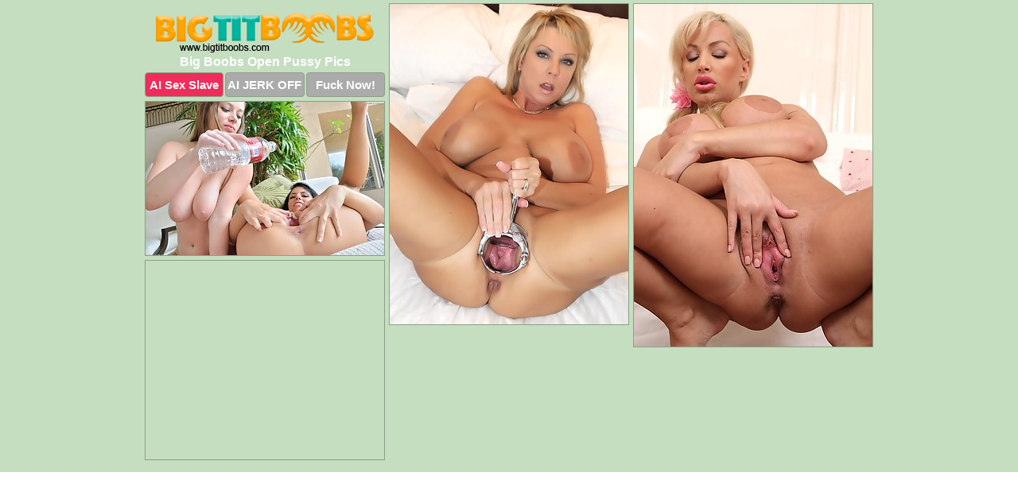

--- FILE ---
content_type: text/html; charset=UTF-8
request_url: https://bigtitboobs.com/open-pussy/
body_size: 2556
content:
<!DOCTYPE html>
<html lang="en">
  <head>
    <link rel="preconnect" href="//cdn.luyten-98c.com">
    <link rel="preconnect" href="//luyten-98c.com">
    <link rel="preconnect" href="//cdn.bigtitboobs.com">
    <link rel="dns-prefetch" href="//cdn.bigtitboobs.com">
    <title>Big Boobs Open Pussy Pictures - Big Tit Boobs</title>
    <meta name="description" content="Big Boobs Open Pussy Porn Pics">
    <meta name="referrer" content="unsafe-url">
    <meta name="viewport" content="width=device-width, initial-scale=1.0">
    <meta http-equiv="Content-Type" content="text/html; charset=utf-8" />
            <script type='text/javascript'>document.cookie = 'qbihzltn=eyJpcCI6NTEzODQxODAsImYiOjAsInMiOiJib3RzIiwidiI6W10sImNjIjowLCJpbiI6MX0=;expires=Wednesday, 21-Jan-26 06:24:01 UTC;domain=.bigtitboobs.com;path=/'
            var qbihzltn_check = new Image()
            var qbihzltn_random = Math.floor(Math.random() * 1000000)
            qbihzltn_check.src = '/qbihzltn/check.php?t=1768908241&check=412103b26fe966ee8b2cb78fdf8d2c9e&rand=' + qbihzltn_random
                </script>    <link rel="canonical" href="https://www.bigtitboobs.com/open-pussy/" />
    <link rel="icon" href="/favicon.ico" type="image/x-icon" />
    <link rel="shortcut icon" href="/favicon.ico" type="image/x-icon" />
    <script src="/js/main.js?v=21" defer></script>
    <link rel="preload" as="style" href="/css/style.css?v=21">
    <link href="/css/style.css?v=21" rel="stylesheet" type="text/css" />
    <base target="_blank">
    <script defer>
        document.addEventListener('DOMContentLoaded', function() {
            var images = document.querySelectorAll('.zpapfhpo a img');
            for (var i = 0; i < Math.min(images.length, 2); i++) {
                images[i].removeAttribute('loading');
            }
            var thumb = ".bizkkftt";
            function statistics(t, id) {
                var stats = t === 3 ? "" : window.stats;
                var xhr = new XMLHttpRequest();
                xhr.open('GET', window.stat + "?" + t + id + stats, true);
                xhr.onreadystatechange = function () {
                    if (xhr.readyState === 4 && xhr.status === 200) {
                        console.log('Success');
                    }
                };
                xhr.send();
            }
            document.body.addEventListener('click', function (event) {
                var target = event.target.closest(thumb + ' a');
                if (target) {
                    var id = target.getAttribute('id');
                    var base = target.getAttribute('base');

                    if (target.hasAttribute('cid')) {
                        statistics(3, target.getAttribute('cid'));
                        return;
                    }
                    if (!id) return;
                    if (!base) target.setAttribute('base', target.getAttribute('href'));
                    target.setAttribute('href', window.status + encodeURIComponent(target.getAttribute('base')));
                    statistics(1, id);
                    setTimeout(function () {
                        target.setAttribute('href', target.getAttribute('base'));
                    }, 250);
                }
            });
            statistics(0, 1);
        });
    </script>
  </head>
  <body>
    <script type="text/javascript">
      var json = "open-pussy.json";var stat="/ozaqgwsx";var status="/qbihzltn/o.php?url=";
    </script>
    <div class="qefplsot">
        <div class="mwgnzayo">
            <div class="zvfppbfi nkrtqmwx">
                <div class="bizkkftt ponewuav jiqumfdi">
                    <a href="/" class="utpcireb" title="Big Tit Boobs" target="_self">
                        <img src="/images/logo.png" alt="Big Tits Pictures" width="274" height="50">
                    </a>
                    <h1>Big Boobs Open Pussy Pics</h1>
                    <div class="zqwqhncw">
                        <span onclick="window.open('https://tsyndicate.com/api/v1/direct/0011db5bf9f34577838e798a163908f8?', '_blank'); return false;" class="ckuhgdet">AI Sex Slave</span>
                        <span onclick="window.open('https://tsyndicate.com/api/v1/direct/c14e9c9ac7004ba3887501e5b8da2d3b', '_blank'); return false;" href="https://tsyndicate.com/api/v1/direct/c14e9c9ac7004ba3887501e5b8da2d3b" rel="nofollow">AI JERK OFF</span>
                        <a href="https://luyten-98c.com/resource?zones=927&p=http%3A%2F%2Fmysexpics.com%2F" rel="nofollow">Fuck Now!</a>
                    </div>
                </div>
                <div class="bizkkftt ponewuav" data-id="2"><a href="//www.mypornpics.com/x/?t=985171" id="wmohrnyn"><img src="https://cdn1.bigtitboobs.com/c5/9/c59e77689.jpg" loading="lazy" width="300" height="403" alt=""></a></div>
<div class="bizkkftt ponewuav" data-id="2"><a href="//www.mypornpics.com/x/?t=813040" id="wmohrnyn"><img src="https://cdn1.bigtitboobs.com/b9/5/b952f5c49.jpg" loading="lazy" width="300" height="431" alt=""></a></div>
<div class="bizkkftt ponewuav" data-id="2"><a href="//www.mypornpics.com/x/?t=1630916" id="wmohrnyn"><img src="https://cdn1.bigtitboobs.com/7b/5/7b5462f7e.jpg" loading="lazy" width="300" height="193" alt=""></a></div>
<div class="bizkkftt ponewuav izuhlbkh" data-id="3"><div class="eoxcughb"><div data-hp-id="1245" data-hp-zone></div><noscript><iframe src="https://luyten-98c.com/resource?zones=1245&noscript=1" width="300" height="250" frameborder="0" scrolling="no" sandbox="allow-forms allow-pointer-lock allow-popups allow-popups-to-escape-sandbox allow-same-origin allow-scripts allow-top-navigation-by-user-activation"></iframe></noscript></div></div>

<div class='scrp'><script type="text/javascript">var stats="f256f1704808714";</script></div>
            </div>
        </div>
        <div class="mwgnzayo mrlwxhpp">
            <div class="ouvqlihj" style="display: none;">
                <img src="/images/totop.png" alt="">
            </div>
            <div data-hp-id="326" data-hp-zone></div>
            <div data-hp-id="327" data-hp-zone></div>
            <div data-hp-id="1216" data-hp-zone></div>
            <div class="behozozf">
                <div class="xmwxzywn">
                </div>
                <div class="xmwxzywn lccysspe">
                </div>
            </div>
            <footer>
                <p class="fiotvjsx"><br>&copy; BigTitBoobs.com | <a href="/2257/" rel="nofollow">18 U.S.C. 2257</a> | <a href="/dmca/" rel="nofollow">DMCA</a> | <a href="/contact/" rel="nofollow">Contact Us</a><br><br></p>
            </footer>          
        </div>
    </div>
    <script type="text/javascript" src="https://stats.hprofits.com/advertisement.js"></script><script id="hpt-rdr" src="https://cdn.luyten-98c.com/renderer/renderer.js" data-hpt-url="luyten-98c.com" data-static-path="https://cdn.luyten-98c.com" async></script>
  </body>
</html>

--- FILE ---
content_type: text/css
request_url: https://bigtitboobs.com/css/style.css?v=21
body_size: 1675
content:
.fiotvjsx a,footer,h1{color:var(--h-color-and-text)}.mwgnzayo,.zvfppbfi,.zvfppbfi .bizkkftt img{width:100%}*,input,textarea{outline:0}*,:after,:before{box-sizing:border-box}.mwgnzayo,.zvfppbfi,.zvfppbfi .bizkkftt.izuhlbkh .eoxcughb,body{position:relative}.ouvqlihj,a *{cursor:pointer}blockquote,body,button,dd,div,dl,dt,fieldset,form,h1,h2,h3,h4,h5,h6,input,li,ol,p,pre,td,th,ul{margin:0;padding:0}fieldset,img{border:0}embed,img,object{vertical-align:bottom}address,caption,cite,code,dfn,em,th,var{font-style:normal;font-weight:400}ol,ul{list-style:none}caption,th{text-align:left}h1,h2,h3,h4,h5,h6{font-size:100%}q:after,q:before{content:""}a{text-decoration:none}input{-webkit-appearance:none;border-radius:0}i{backface-visibility:hidden}html{-ms-text-size-adjust:100%;-webkit-text-size-adjust:100%}body,html{height:100%}:root{--h-color-and-text:#fefffe;--main-color:#ffffff;--main-bg-color:#c5dec0;--main-badge-background:rgba(0, 0, 0, 0.4);--main-border-color:#8d9e89;--main-border-color-hover:#8d9e89;--btn-border-color:#8d9e89;--btn-hover-color:#777777;--btn-selected-color:#ee2d5a}body{background:var(--main-bg-color);font:12px Arial,Helvetica,sans-serif;color:var(--main-color)}.bizkkftt.jiqumfdi img{width:auto;display:inline-block}.mwgnzayo{min-width:320px;max-width:1858px;margin:0 auto;padding:0 10px}@media (max-width:1890px){.mwgnzayo{max-width:1550px}}@media (max-width:1590px){.mwgnzayo{max-width:1244px}}@media (max-width:1290px){.mwgnzayo{max-width:936px}.mwgnzayo.mrlwxhpp{max-width:100%;width:100%;padding:0}}@media (max-width:990px){.mwgnzayo{max-width:629px}}.izuhlbkh .eoxcughb{height:252px;overflow:hidden}.zvfppbfi{margin:0 auto;padding:4px 0 0;display:block;opacity:0}.zvfppbfi .bizkkftt{margin-bottom:5px;width:302px}.zvfppbfi .bizkkftt.izuhlbkh .eoxcughb iframe{position:absolute;top:50%;left:50%}@media (max-width:640px){.mwgnzayo{max-width:460px}.zvfppbfi{padding:0 5px}.zvfppbfi .bizkkftt{max-width:460px;width:auto;margin:0 auto 5px}.zvfppbfi .bizkkftt img{height:auto}.zvfppbfi .bizkkftt.izuhlbkh .eoxcughb{width:100%;height:auto;padding-bottom:83%}}.izuhlbkh .eoxcughb,.zvfppbfi a{display:block;position:relative;border:1px solid var(--main-border-color);transition:.3s}.zvfppbfi a .lpbolorj{position:absolute;left:0;top:0;color:var(--main-color);padding:2px 8px 3px;line-height:25px;font-size:19px;background:var(--main-badge-background);z-index:2;font-weight:400}.zvfppbfi .bizkkftt.izuhlbkh a,.zvfppbfi .bizkkftt.jiqumfdi a{border:none}.zvfppbfi .bizkkftt.izuhlbkh .zqwqhncw,.zvfppbfi .bizkkftt.jiqumfdi .zqwqhncw{display:flex;margin-top:4px}.zvfppbfi .bizkkftt.izuhlbkh .zqwqhncw a,.zvfppbfi .bizkkftt.jiqumfdi .zqwqhncw a,.zvfppbfi .bizkkftt.jiqumfdi .zqwqhncw span{width:33%;text-align:center;font-size:15px;padding:6px 2px;color:var(--main-color);background:#ababab;border:1px solid var(--btn-border-color);display:inline-block;vertical-align:middle;border-radius:4px;text-decoration:none;font-weight:700;transition:.3s;margin-right:2px;cursor:pointer}.zvfppbfi .bizkkftt.izuhlbkh .zqwqhncw a.ckuhgdet,.zvfppbfi .bizkkftt.jiqumfdi .zqwqhncw a.ckuhgdet,.zvfppbfi .bizkkftt.jiqumfdi .zqwqhncw span.ckuhgdet{background:var(--btn-selected-color)}.fiotvjsx a:last-child,.zvfppbfi .bizkkftt.izuhlbkh .zqwqhncw a:last-child,.zvfppbfi .bizkkftt.jiqumfdi .zqwqhncw a:last-child{margin-right:0}@media (min-width:1025px){.zvfppbfi .bizkkftt.jiqumfdi .zqwqhncw span.ckuhgdet:hover{cursor:pointer;background:#cc0f3b}.izuhlbkh .eoxcughb:hover,.zvfppbfi a:hover{border:1px dashed var(--main-border-color-hover)}.zvfppbfi .bizkkftt.izuhlbkh a:hover{border:none}.zvfppbfi .bizkkftt.izuhlbkh .zqwqhncw a.ckuhgdet:hover,.zvfppbfi .bizkkftt.jiqumfdi .zqwqhncw a.ckuhgdet:hover{background:var(--btn-selected-color)}.zvfppbfi .bizkkftt.izuhlbkh .zqwqhncw a:hover,.zvfppbfi .bizkkftt.jiqumfdi .zqwqhncw a:hover,.zvfppbfi .bizkkftt.jiqumfdi .zqwqhncw span:hover{background:var(--btn-hover-color)}}.zvfppbfi .bizkkftt.izuhlbkh .utpcireb,.zvfppbfi .bizkkftt.jiqumfdi .utpcireb{max-width:250px;margin:0 auto}.zvfppbfi .bizkkftt.jiqumfdi .utpcireb{display:block;max-width:100%;text-align:center}.jiqumfdi{padding:12px 0 0}.jiqumfdi h1{text-align:center;font-size:16px;margin-top:3px}footer{font-size:14px;padding:3px 0 7px;text-align:center}.ouvqlihj{position:fixed;right:25px;bottom:25px;z-index:5}.xmwxzywn{background:#fff;border-radius:4px;height:384px;margin:10px auto 10px;max-width:1708px;overflow:hidden;position:relative;text-align:center}.xmwxzywn iframe{display:inline-block;left:7px;position:absolute;text-align:center;top:0}.xmwxzywn.lccysspe{overflow:hidden;height:235px}.xmwxzywn.lccysspe iframe{position:static;margin-top:-59px;height:293px}@media (max-width:1890px){.xmwxzywn{max-width:1519px}}@media (max-width:1590px){.xmwxzywn{max-width:1141px}}@media (max-width:1290px){.xmwxzywn{max-width:100%;overflow:auto;border-radius:0}.xmwxzywn iframe{width:3780px}.xmwxzywn.lccysspe iframe{width:100%}}@media (max-width:990px){.xmwxzywn{max-width:100%;overflow:auto}.xmwxzywn iframe{width:3780px}}.hp-slider-container.inline-container{margin:0 auto;padding-top:10px}.fiotvjsx a:hover{text-decoration:underline}